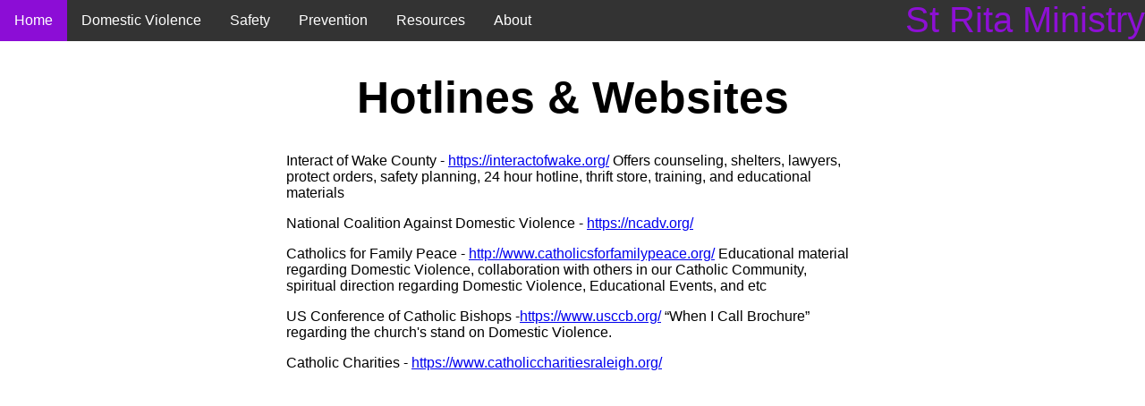

--- FILE ---
content_type: text/html
request_url: https://hopeloveandpeace.org/HotlinesWebsites.html
body_size: 1128
content:
<!DOCTYPE html>

<html lang="en">
	<head>
		<title>Hope Love and Peace</title>
		<meta name="description" content="3135 Activity">
		<meta charset="UTF-8">
		<link rel="stylesheet" type="text/css" href="hopeloveandpeace.css">
		<link rel="stylesheet" type="text/css" href="tooltipster.bundle.css">
		<script src="https://code.jquery.com/jquery-3.1.1.min.js"></script>
		<script src="tooltipster.bundle.js"></script>
		<script src="tooltip.js"></script>
	</head>
	<body>
		<div class="navbar">
			<a class="active" href="Index.html">Home</a>
			
			<div class="dropdown">
			  <button class="dropbtn">Domestic Violence 
				<i class="fa fa-caret-down"></i>
			  </button>
			  <div class="dropdown-content">
				<a href="WhatIsDA.html">What is DA?</a>
				<a href="ChurchesTeachings.html">The Churches Teaching</a>
				<a href="PotenionalAbuseSigns.html">Potential Abuse Signs</a>
			  </div>
			</div> 

			<div class="dropdown">
				<button class="dropbtn">Safety 
				  <i class="fa fa-caret-down"></i>
				</button>
				<div class="dropdown-content">
				  <a href="SafetyPlan.html">Safety Plan</a>
				  <a href="GetHelp.html">Get Help</a>
				  <a href="RestrainingOrder.html">Restraining Order</a>
				</div>
			  </div> 

			  <div class="dropdown">
				<button class="dropbtn">Prevention 
				  <i class="fa fa-caret-down"></i>
				</button>
				<div class="dropdown-content">
				  <a href="Prevention.html">Prevention</a>
				  <a href="HealthyFamilies.html">Healthy Families</a>
				  <a href="TeenPrevention.html">Teen Prevention</a>
				</div>
			  </div>

			  <div class="dropdown">
				<button class="dropbtn">Resources 
				  <i class="fa fa-caret-down"></i>
				</button>
				<div class="dropdown-content">
				  <a href="HotlinesWebsites.html">Hotlines & Websites</a>
				  <a href="CatholicInformationResources.html">Catholic Information Resources</a>
				  <a href="RecommendedPublications.html">Recommended Publications</a>
				</div>
			  </div> 
			<a href="AboutUs.html">About</a>
			<label for="navbar">St Rita Ministry</label>
		  </div>
          <div>
              <h1>
                Hotlines & Websites
              </h1>
              <p>
                Interact of Wake County - <a class = "tooltipInteract"  href="https://interactofwake.org/">https://interactofwake.org/</a>
                Offers counseling, shelters, lawyers, protect orders, safety planning, 24 hour hotline, thrift store, training, and educational materials                 
              </p>
              <p>
                National Coalition Against Domestic Violence - <a class = "tooltipNCADV" href="https://ncadv.org/ ">https://ncadv.org/ </a>
              </p>
              <p>
                Catholics for Family Peace - <a class = "tooltipCFP" href="http://www.catholicsforfamilypeace.org/">http://www.catholicsforfamilypeace.org/</a>
Educational material regarding Domestic Violence, collaboration with others in our Catholic Community, spiritual direction regarding Domestic Violence, Educational Events, and etc 
              </p>
              <p>
                US Conference of Catholic Bishops -<a class = "tooltipUSCCB" href="https://www.usccb.org/">https://www.usccb.org/</a>
“When I Call Brochure” regarding the church's stand on Domestic Violence.    
              </p>
              <p>
                Catholic Charities - <a class = "tooltipCC" href="https://www.catholiccharitiesraleigh.org/">https://www.catholiccharitiesraleigh.org/</a>
              </p>
          </div>

--- FILE ---
content_type: text/css
request_url: https://hopeloveandpeace.org/hopeloveandpeace.css
body_size: 2688
content:
body {
    margin: 0;
    font-family: Arial, Helvetica, sans-serif;
    
  }
  
  .navbar {
    overflow: hidden;
    background-color: #333;
  }
  
  .navbar a {
    float: left;
    font-size: 16px;
    color: white;
    text-align: center;
    padding: 14px 16px;
    text-decoration: none;
  }
  
  .dropdown {
    float: left;
    overflow: hidden;
  }
  
  .dropdown .dropbtn {
    font-size: 16px;  
    border: none;
    outline: none;
    color: white;
    padding: 14px 16px;
    background-color: inherit;
    font-family: inherit;
    margin: 0;
  }
  
  .navbar a:hover, .dropdown:hover .dropbtn {
    background-color: rgb(94, 90, 90);
  }
  
  .dropdown-content {
    display: none;
    position: absolute;
    background-color: #f9f9f9;
    min-width: 160px;
    box-shadow: 0px 8px 16px 0px rgba(0,0,0,0.2);
    z-index: 1;
  }
  
  .dropdown-content a {
    float: none;
    color: black;
    padding: 12px 16px;
    text-decoration: none;
    display: block;
    text-align: left;
  }
  
  .dropdown-content a:hover {
    background-color: #ddd;
  }
  
  .dropdown:hover .dropdown-content {
    display: block;
  }
  label{
    float: right;
    top: 0px;
    color: #8d10d4;
    font-size: 250%;
    
  }
.navbar a.active{
  background-color: #8c0dd6;
  color: white;
}
  #logo
  {
      position: absolute;
      top: 45px;
      margin-left: 25%;
      margin-right:25%;
      height: 540px;
      width: 900px;
      z-index:-5;
  }
  h1{
      font-size: 50px;
      text-align: center;
  }
  p{
      margin-left: 25%;
      margin-right: 25%;
  }
  #stat{
      color: #8c0dd6;
      font-style: italic;
      font-weight: 200;
      font-size: 30px;
  }
  h2{
      text-align: center;
  }
  li
  {
      margin-left: 25%;
      margin-right: 25%;
  }
  span{
      color: #8c0dd6;
  }
  #news{
    position: absolute;
    top: 600px;
    background-color: #333;
    color: white;
    width: 100%;
    height: 100%;
  }

  html {
     overflow-y: scroll; overflow-x:hidden; 
    }
  footer{
    position: relative;
    background-color: #8c0dd6;
    bottom: 0;
    min-height: 10vh;
    width: 100%;
    height:auto;
  }
.cycle-slideshow{
  position: relative;
    min-height: 150vh;
    top: 3000;
    overflow-x: hidden;
    overflow-y: auto;
    z-index: -2;
    
}
#newsbtn{
  float: left;
    font-size: 16px;
    color:white;
    background-color: #8c0dd6;
    text-align: center;
    padding: 14px 16px;
    text-decoration: none;
    margin-left: 45%;
    margin-right: 45%;
}
h3{
  margin-left: 25%;
  margin-right: 25%;
}
h4{
  margin-left: 25%;
  margin-right: 25%;
}
h5{
  margin-left: 25%;
  margin-right: 25%;
}


--- FILE ---
content_type: application/javascript
request_url: https://hopeloveandpeace.org/tooltip.js
body_size: 519
content:
$(document).ready(function() {
    $('.tooltipInteract').tooltipster({
        content: $('<span><img src="InteractPicture.PNG" />')  
    });
    $('.tooltipNCADV').tooltipster({
        content: $('<span><img src="NationalCoalitionAgainstDomesticViolencePicture.PNG" />')  
    });
    $('.tooltipCFP').tooltipster({
        content: $('<span><img src="CatholicsforFamilyPeace.PNG" />')  
    });
    $('.tooltipUSCCB').tooltipster({
        content: $('<span><img src="USConferenceofCatholicBishops.PNG" />')  
    });
    $('.tooltipCC').tooltipster({
        content: $('<span><img src="CatholicCharities.PNG" />')  
    });  
});